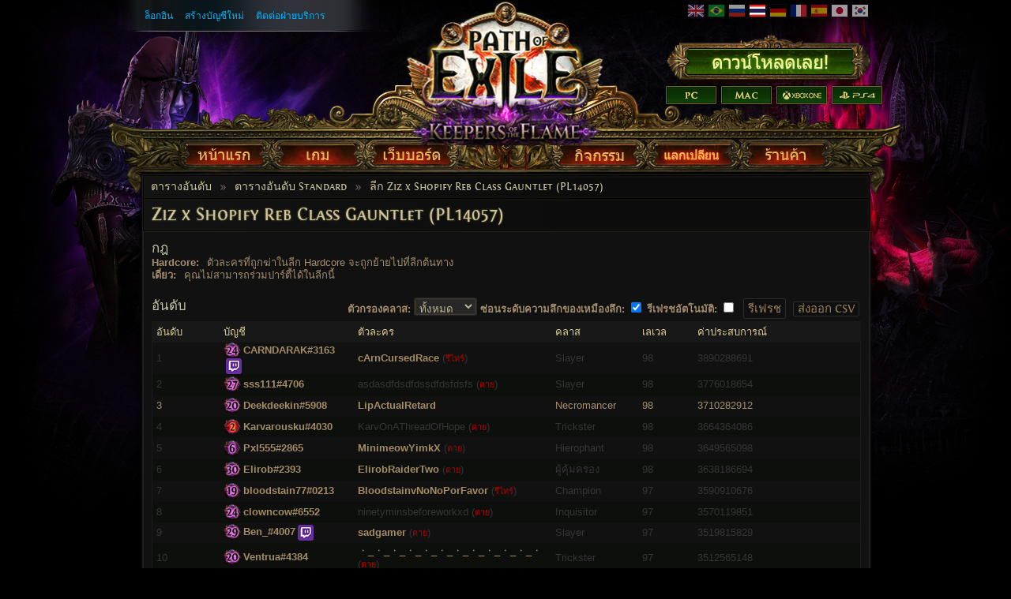

--- FILE ---
content_type: text/html; charset=UTF-8
request_url: https://th.pathofexile.com/ladders/league/Ziz%20x%20Shopify%20Reb%20Class%20Gauntlet%20(PL14057)
body_size: 7565
content:

<!DOCTYPE html><html lang="th-TH">
<head>
<title>ตารางอันดับ Ziz x Shopify Reb Class Gauntlet (PL14057) - Path of Exile</title><meta http-equiv="Content-Type" content="text/html; charset=UTF-8">
<meta http-equiv="X-UA-Compatible" content="IE=Edge">
<meta name="darkreader-lock" content="">
<meta property="fb:admins" content="100001526026598">
<meta property="og:image" content="https://web.poecdn.com/protected/image/favicon/ogimage.png?key=DDHQnVxwj0AxeMbsPiRoEQ">
<meta property="og:title" content="ตารางอันดับ Ziz x Shopify Reb Class Gauntlet (PL14057) - Path of Exile">
<meta property="og:site_name" content="Path of Exile">
<meta property="og:type" content="website">
<meta property="og:keywords" content="path of exile,action rpg,online rpg game,free rpg game,poe">
<meta property="og:description" content="Path of Exile is a free online-only action RPG under development by Grinding Gear Games in New Zealand.">
<meta name="keywords" content="path of exile,action rpg,online rpg game,free rpg game,poe">
<meta name="description" content="Path of Exile is a free online-only action RPG under development by Grinding Gear Games in New Zealand.">
<meta property="og:locale" content="th_TH"><link href="https://web.poecdn.com/dist/poe.webmanifest" rel="manifest">
<link href="https://web.poecdn.com/protected/image/favicon/apple-touch-icon.png?key=XfoBBjuWlKs3dqMNWmRU0A" rel="apple-touch-icon">
<link href="https://web.poecdn.com/protected/image/favicon/favicon.png?key=Iu4RwgXxfRpzGkEV729D7Q" rel="icon" sizes="32x32" type="image/png">
<link href="https://web.poecdn.com/protected/image/favicon/favicon.ico?key=Hd0k46o9F-3yqJ3wD8x8gg" rel="icon">
<link href="https://web.poecdn.com/dist/css/chunk.ChV7l2G0wzSH.css" media="screen" rel="stylesheet" type="text/css">
<link href="https://web.poecdn.com/dist/css/chunk.BjNnvkXaqQMX.css" media="screen" rel="stylesheet" type="text/css"><link rel="canonical" href="https://th.pathofexile.com/ladders/league/Ziz%20x%20Shopify%20Reb%20Class%20Gauntlet%20(PL14057)" />
<link rel="alternate" hreflang="en-US" href="https://www.pathofexile.com/ladders/league/Ziz%20x%20Shopify%20Reb%20Class%20Gauntlet%20(PL14057)" />
<link rel="alternate" hreflang="pt-BR" href="https://br.pathofexile.com/ladders/league/Ziz%20x%20Shopify%20Reb%20Class%20Gauntlet%20(PL14057)" />
<link rel="alternate" hreflang="ru-RU" href="https://ru.pathofexile.com/ladders/league/Ziz%20x%20Shopify%20Reb%20Class%20Gauntlet%20(PL14057)" />
<link rel="alternate" hreflang="th-TH" href="https://th.pathofexile.com/ladders/league/Ziz%20x%20Shopify%20Reb%20Class%20Gauntlet%20(PL14057)" />
<link rel="alternate" hreflang="de-DE" href="https://de.pathofexile.com/ladders/league/Ziz%20x%20Shopify%20Reb%20Class%20Gauntlet%20(PL14057)" />
<link rel="alternate" hreflang="fr-FR" href="https://fr.pathofexile.com/ladders/league/Ziz%20x%20Shopify%20Reb%20Class%20Gauntlet%20(PL14057)" />
<link rel="alternate" hreflang="es-ES" href="https://es.pathofexile.com/ladders/league/Ziz%20x%20Shopify%20Reb%20Class%20Gauntlet%20(PL14057)" />
<link rel="alternate" hreflang="ja-JP" href="https://jp.pathofexile.com/ladders/league/Ziz%20x%20Shopify%20Reb%20Class%20Gauntlet%20(PL14057)" />
<link rel="alternate" hreflang="ko-KR" href="https://poe.game.daum.net/ladders/league/Ziz%20x%20Shopify%20Reb%20Class%20Gauntlet%20(PL14057)" />
<link rel="alternate" hreflang="x-default" href="https://www.pathofexile.com/ladders/league/Ziz%20x%20Shopify%20Reb%20Class%20Gauntlet%20(PL14057)" /></head>

<body class="th_TH">
    <div class="container">
        <div class="header th_TH">

            <div class="controls">
                <div id="statusBar"><div class="statusBarCenter"></div><div class="statusBarRight"></div><div class="row2 loggedOut"><a class="statusItem" href="https://th.pathofexile.com/login">ล็อกอิน</a><a class="statusItem" href="https://th.pathofexile.com/login/create">สร้างบัญชีใหม่</a><a class="statusItem" target="_blank" href="https://th.pathofexile.com/support">ติดต่อฝ่ายบริการ</a></div></div>                                <div class="language-select"><a href="https://www.pathofexile.com/ladders/league/Ziz%20x%20Shopify%20Reb%20Class%20Gauntlet%20(PL14057)"><span class="us-lang"><img src="https://web.poecdn.com/protected/image/lang/GB.png?key=gi0WOURQcjhNWn-nXjtGKw" alt="English"></span></a>
<a href="https://br.pathofexile.com/ladders/league/Ziz%20x%20Shopify%20Reb%20Class%20Gauntlet%20(PL14057)"><span class="br-lang"><img src="https://web.poecdn.com/protected/image/lang/BR.png?key=NANHpQ35wvG8x0u8EYk9hw" alt="Português Brasileiro"></span></a>
<a href="https://ru.pathofexile.com/ladders/league/Ziz%20x%20Shopify%20Reb%20Class%20Gauntlet%20(PL14057)"><span class="ru-lang"><img src="https://web.poecdn.com/protected/image/lang/RU.png?key=QckvzIS4K--96T2zTtbrBQ" alt="Русский"></span></a>
<a href="https://th.pathofexile.com/ladders/league/Ziz%20x%20Shopify%20Reb%20Class%20Gauntlet%20(PL14057)"><span class="th-lang active"><img src="https://web.poecdn.com/protected/image/lang/TH.png?key=7G3O_6azBAtd5zQDRKtzDw" alt="ไทย"></span></a>
<a href="https://de.pathofexile.com/ladders/league/Ziz%20x%20Shopify%20Reb%20Class%20Gauntlet%20(PL14057)"><span class="de-lang"><img src="https://web.poecdn.com/protected/image/lang/DE.png?key=FiiN6ZFguWXv1uayQjieGg" alt="Deutsch"></span></a>
<a href="https://fr.pathofexile.com/ladders/league/Ziz%20x%20Shopify%20Reb%20Class%20Gauntlet%20(PL14057)"><span class="fr-lang"><img src="https://web.poecdn.com/protected/image/lang/FR.png?key=2tHWKUtBPF7H88m8HQ52Rw" alt="Français"></span></a>
<a href="https://es.pathofexile.com/ladders/league/Ziz%20x%20Shopify%20Reb%20Class%20Gauntlet%20(PL14057)"><span class="es-lang"><img src="https://web.poecdn.com/protected/image/lang/ES.png?key=Q8Nw3xDO45npTzoyvLIsFA" alt="Español"></span></a>
<a href="https://jp.pathofexile.com/ladders/league/Ziz%20x%20Shopify%20Reb%20Class%20Gauntlet%20(PL14057)"><span class="jp-lang"><img src="https://web.poecdn.com/protected/image/lang/JP.png?key=uvXiESmsaodD8vqJy0U0CA" alt="日本語"></span></a>
<a href="https://poe.game.daum.net/ladders/league/Ziz%20x%20Shopify%20Reb%20Class%20Gauntlet%20(PL14057)"><span class="kr-lang"><img src="https://web.poecdn.com/protected/image/lang/KR.png?key=uiWvnUNzhAtSsclUVPPwEA" alt="한국어"></span></a>
</div>                                <a id="mainLogoLink" href="/">
                    <span>Path of Exile</span>
                </a>
                                    <div id="largeHeaderButton">
                                                <a id="signupButton" href="https://th.pathofexile.com/account/create"><span>สมัครใหม่</span></a>
                                                        <div id="platformButtons">
                                <a id="pcButton" href="https://th.pathofexile.com/account/create"><span>PC</span></a>
                                <a id="macButton" href="https://th.pathofexile.com/account/create"><span>Mac</span></a>
                                <a id="xboxButton" href="https://www.microsoft.com/p/path-of-exile/bwc95bzpfbs7?activetab=pivot:overviewtab" target="_blank"><span>Xbox One</span></a>
                                <a id="ps4Button" href="https://www.playstation.com/games/path-of-exile-ps4/" target="_blank"><span>PS4</span></a>
                            </div>
                                                                        </div>
                            </div>
            <ul class="navigation th_TH">
                <li id="nav-home"   aria-haspopup="true"><a href="https://th.pathofexile.com/"><span>หน้าหลัก</span></a><div class="dropDown"><div class="top"></div><ul><li><a href="https://th.pathofexile.com/news">ข่าวสาร</a></li><li><a href="https://th.pathofexile.com/account/create">สร้างบัญชีใหม่</a></li><li><a href="https://th.pathofexile.com/login">ล็อกอิน</a></li><li><a href="https://th.pathofexile.com/forum/view-forum/patch-notes">รายละเอียดแพทช์</a></li></ul><div class="bot"></div></div></li>
                <li id="nav-game"   aria-haspopup="true"><a href="https://th.pathofexile.com/game"><span>เกม</span></a><div class="dropDown"><div class="top"></div><ul><li><a href="https://th.pathofexile.com/video">คลิปวิดีโอ</a></li><li class="separator"></li><li><a href="https://th.pathofexile.com/game">ภาพรวม</a></li><li><a href="https://th.pathofexile.com/passive-skill-tree">ตารางพาสซีฟ</a></li><li><a href="https://th.pathofexile.com/atlas-skill-tree">ตารางแอตลาส</a></li><li><a href="https://th.pathofexile.com/ascendancy/classes">คลาสเสริม</a></li><li><a href="https://th.pathofexile.com/item-data">ข้อมูลไอเทม</a></li><li><a href="https://th.pathofexile.com/item-filter/ladder/follower">ไอเทมฟิลเตอร์</a></li><li class="separator"></li><li><a href="https://www.poewiki.net/">วิกิชุมชนผู้เล่น</a></li></ul><div class="bot"></div></div></li>
                <li id="nav-forum"  aria-haspopup="true"><a href="https://th.pathofexile.com/forum"><span>เว็บบอร์ด</span></a><div class="dropDown"><div class="top"></div><ul><li><a href="https://th.pathofexile.com/forum">สารบัญ</a></li><li><a href="https://th.pathofexile.com/forum/view-thread/3130812">ระเบียบที่ต้องปฏิบัติ</a></li><li><a href="https://th.pathofexile.com/search">ค้นหา</a></li></ul><div class="bot"></div></div></li>
                <li id="nav-events" aria-haspopup="true"><a href="https://th.pathofexile.com/events"><span>กิจกรรม</span></a><div class="dropDown"><div class="top"></div><ul><li><a href="https://th.pathofexile.com/ladders">ตารางอันดับประจำลีก</a></li><li><a href="https://th.pathofexile.com/events">ฤดูกาลและกิจกรรม</a></li><li class="separator"></li><li><a href="https://th.pathofexile.com/private-leagues">ลีกส่วนตัวของฉัน</a></li></ul><div class="bot"></div></div></li>
                <li id="nav-trade"  aria-haspopup="true"><a href="https://th.pathofexile.com/trade"><span>แลกเปลี่ยน</span></a><div class="dropDown"><div class="top"></div><ul><li><a href="https://th.pathofexile.com/trade/search">ค้นหาไอเทม</a></li><li><a href="https://th.pathofexile.com/trade/exchange">แลกเปลี่ยนจำนวนมาก</a></li><li><a href="https://th.pathofexile.com/trade/about">ข้อมูล</a></li></ul><div class="bot"></div></div></li>
                <li id="nav-shop"   aria-haspopup="true"><a href="https://th.pathofexile.com/shop"><span>ร้านค้า</span></a><div class="dropDown"><div class="top"></div><ul><li><a href="https://th.pathofexile.com/purchase">ซื้อแพ็ค</a></li><li><a href="https://th.pathofexile.com/vault">บัตรผ่านคลังของคิรัค</a></li><li class="separator"></li><li><a href="https://th.pathofexile.com/shop">สินค้าแฟชั่น</a></li><li><a href="https://th.pathofexile.com/shop/category/specials">ราคาพิเศษ</a></li><li><a href="https://th.pathofexile.com/private-leagues/create">ลีกส่วนตัว</a></li></ul><div class="bot"></div></div></li>
            </ul>
        </div>
        <div class="content">
            <div class="backdrop"></div>
            <div class="wrapper">
                                                                <div class="layoutBox1 layoutBoxFull defaultTheme">
    <div class="topBar first">
<div class="breadcrumb"><a href="&#x2F;ladders">ตารางอันดับ</a><span class="separator">»</span><a href="&#x2F;ladders&#x2F;Standard">ตารางอันดับ Standard</a><span class="separator">»</span><a href="&#x2F;ladders&#x2F;league&#x2F;Ziz&#x25;20x&#x25;20Shopify&#x25;20Reb&#x25;20Class&#x25;20Gauntlet&#x25;20&#x28;PL14057&#x29;">ลีก Ziz x Shopify Reb Class Gauntlet (PL14057)</a></div>
</div><h1 class="topBar last layoutBoxTitle">Ziz x Shopify Reb Class Gauntlet (PL14057)</h1>
    <div class="layoutBoxContent"><div id="eventView0"></div></div>
    
</div>                <div class="clear"></div>
            </div>
        </div>
        <div class="footer">
            <div class="backdrop"></div>
            <div class="wrapper">
                <div class="sitemap">
                    <div class="column"><h3><a href="https://th.pathofexile.com/">หน้าหลัก</a></h3><ul><li><a href="https://th.pathofexile.com/news">ข่าวสาร</a></li><li><a href="https://th.pathofexile.com/account/create">สร้างบัญชีใหม่</a></li><li><a href="https://th.pathofexile.com/login">ล็อกอิน</a></li><li><a href="https://th.pathofexile.com/forum/view-forum/patch-notes">รายละเอียดแพทช์</a></li></ul></div>                    <div class="column"><h3><a href="https://th.pathofexile.com/game">เกม</a></h3><ul><li><a href="https://th.pathofexile.com/video">คลิปวิดีโอ</a></li><li><a href="#"></a></li><li><a href="https://th.pathofexile.com/game">ภาพรวม</a></li><li><a href="https://th.pathofexile.com/passive-skill-tree">ตารางพาสซีฟ</a></li><li><a href="https://th.pathofexile.com/atlas-skill-tree">ตารางแอตลาส</a></li><li><a href="https://th.pathofexile.com/ascendancy/classes">คลาสเสริม</a></li><li><a href="https://th.pathofexile.com/item-data">ข้อมูลไอเทม</a></li><li><a href="https://th.pathofexile.com/item-filter/ladder/follower">ไอเทมฟิลเตอร์</a></li><li><a href="#"></a></li><li><a href="https://www.poewiki.net/">วิกิชุมชนผู้เล่น</a></li></ul></div>                    <div class="column"><h3><a href="https://th.pathofexile.com/forum">เว็บบอร์ด</a></h3><ul><li><a href="https://th.pathofexile.com/forum">สารบัญ</a></li><li><a href="https://th.pathofexile.com/forum/view-thread/3130812">ระเบียบที่ต้องปฏิบัติ</a></li><li><a href="https://th.pathofexile.com/search">ค้นหา</a></li></ul></div>                    <div class="column centerColumn"></div>
                    <div class="column"><h3><a href="https://th.pathofexile.com/events">กิจกรรม</a></h3><ul><li><a href="https://th.pathofexile.com/ladders">ตารางอันดับประจำลีก</a></li><li><a href="https://th.pathofexile.com/events">ฤดูกาลและกิจกรรม</a></li><li><a href="#"></a></li><li><a href="https://th.pathofexile.com/private-leagues">ลีกส่วนตัวของฉัน</a></li></ul></div>                    <div class="column"><h3><a href="https://th.pathofexile.com/trade">แลกเปลี่ยน</a></h3><ul><li><a href="https://th.pathofexile.com/trade/search">ค้นหาไอเทม</a></li><li><a href="https://th.pathofexile.com/trade/exchange">แลกเปลี่ยนจำนวนมาก</a></li><li><a href="https://th.pathofexile.com/trade/about">ข้อมูล</a></li></ul></div>                    <div class="column"><h3><a href="https://th.pathofexile.com/shop">ร้านค้า</a></h3><ul><li><a href="https://th.pathofexile.com/purchase">ซื้อแพ็ค</a></li><li><a href="https://th.pathofexile.com/vault">บัตรผ่านคลังของคิรัค</a></li><li><a href="#"></a></li><li><a href="https://th.pathofexile.com/shop">สินค้าแฟชั่น</a></li><li><a href="https://th.pathofexile.com/shop/category/specials">ราคาพิเศษ</a></li><li><a href="https://th.pathofexile.com/private-leagues/create">ลีกส่วนตัว</a></li></ul></div>                </div>
                                <div class="bottom">
                    <div class="social-icons"><h3 class="FontinRegular">แชนแนลทางการของเรา</h3><a href="https://twitter.com/pathofexile" target="_blank" class="bg-twitter" title="Twitter"></a><a href="https://facebook.com/pathofexilethai" target="_blank" class="bg-facebook" title="Facebook"></a><a href="https://www.youtube.com/user/grindinggear" target="_blank" class="bg-youtube" title="Youtube"></a><a href="https://www.twitch.tv/directory/game/Path%20of%20Exile" target="_blank" class="bg-twitch" title="Twitch"></a></div>                    <span class="copyright">&#169; 2010 - 2026 <a href="https://www.grindinggear.com">Grinding Gear Games</a></span>
                    
                    <span class="legal"><a href="/legal/terms-of-use-and-privacy-policy">ข้อกำหนดการใช้งาน นโยบายความเป็นส่วนตัว และนโยบายเกี่ยวกับคุกกี้</a></span>
                    - <span><a href="/support">ติดต่อฝ่ายบริการ</a></span>
                                        - <span><a href="/developer/docs">API สำหรับผู้พัฒนา</a></span>
                                        <div style="display: flex; justify-content: center; align-items: center; gap: 1rem; margin: 0.75rem">
                        <a class="logo" href="https://www.grindinggear.com">
                            <img src="https://web.poecdn.com/protected/image/logo/ggg-dark.png?key=uif1P177xndMGLVAoHUXFg" alt="Grinding Gear Games">
                        </a>
                        <img src="https://web.poecdn.com/protected/image/legal/nz-on-air.png?key=6lp7354TjqIzUbbdMrfLAw" alt="" style="height: 110px;">
                    </div>
                    <small>6e42419a4491cbdc74f415efd09b8454</small>
                </div>
                                <div class="clear"></div>
            </div>
        </div>
    </div>
        <div id="poe-popup-container"></div>
    <div id="poe-modal-overlay"></div>
        <script  src="https://web.poecdn.com/js/lib/require-2.3.2.js?v=63cff817ee978dae612936d4a88a95f8"></script>
<script  src="https://web.poecdn.com/js/translate.th_TH.js?v=fa93d5ca4e4243771b1d4949d05e5b2a"></script>
<script >
    //<!--
                var isRequireReady;
            window.requireReady = new Promise(resolve => isRequireReady = resolve);
            window.momentLocale = 'th_TH';
            window.momentTimezone = 'America/Chicago';
            window.PoELocale = 'th_TH';

            require.config({
                baseUrl: "https://web.poecdn.com/js/",
                paths : {"plugins":"plugins.4223f228c3d6bac7193f54351207eb4f30c30703","main":"main.f9883cfc4ec0a64a472b2a3452b23326ed308a31","skilltree":"skilltree.ca4abbf11dd1475335c867140458b27a95d25ab0","trade":"trade.1400fd5a0e2293e1876f158c4e232d6e4a004d8b","itemfilter":"itemfilter.1f799381bae84165548c4793b5345c599278303c","adminprofile":"adminprofile.84b5f8ccf1a065d54966754564356e02f2ae21fd"},
                shim: {"main":{"deps":["config","plugins"]},"plugins":{"deps":["config"]}}
            });

            require(["main"]);
    //-->
</script>
<script >
    //<!--
    require(["main"], function() {
    require(["jquery", "PoE/Widget/League/Event/Event", "PoE/Model/League/Event", "PoE/Collection/League/LadderEntries"], function($, EventView, Event, LadderEntries) {
            $(function() {
        var json = {"id":"Ziz x Shopify Reb Class Gauntlet (PL14057)","name":"Ziz x Shopify Reb Class Gauntlet (PL14057)","realm":"pc","url":"https:\/\/th.pathofexile.com\/ladders\/league\/Ziz+x+Shopify+Reb+Class+Gauntlet+%28PL14057%29","startAt":"2021-03-13T15:00:00Z","endAt":"2021-04-12T18:07:00Z","description":"Viyro#2648's HC SSF Ritual Private League","category":{"id":"Standard"},"privateLeagueUrl":"https:\/\/th.pathofexile.com\/private-leagues\/league\/Ziz+x+Shopify+Reb+Class+Gauntlet+%28PL14057%29","delveEvent":true,"rules":[{"id":"Hardcore","name":"Hardcore","description":"\u0e15\u0e31\u0e27\u0e25\u0e30\u0e04\u0e23\u0e17\u0e35\u0e48\u0e16\u0e39\u0e01\u0e06\u0e48\u0e32\u0e43\u0e19\u0e25\u0e35\u0e01 Hardcore \u0e08\u0e30\u0e16\u0e39\u0e01\u0e22\u0e49\u0e32\u0e22\u0e44\u0e1b\u0e17\u0e35\u0e48\u0e25\u0e35\u0e01\u0e15\u0e49\u0e19\u0e17\u0e32\u0e07"},{"id":"NoParties","name":"\u0e40\u0e14\u0e35\u0e48\u0e22\u0e27","description":"\u0e04\u0e38\u0e13\u0e44\u0e21\u0e48\u0e2a\u0e32\u0e21\u0e32\u0e23\u0e16\u0e23\u0e48\u0e27\u0e21\u0e1b\u0e32\u0e23\u0e4c\u0e15\u0e35\u0e49\u0e44\u0e14\u0e49\u0e43\u0e19\u0e25\u0e35\u0e01\u0e19\u0e35\u0e49"}],"ladder":{"total":15000,"page":1,"limit":20,"leagueId":"Ziz x Shopify Reb Class Gauntlet (PL14057)","sort":null,"entries":[{"rank":1,"dead":false,"retired":true,"public":true,"character":{"id":"1c98f5c2fd9edc20631f74f41ce5e6f3573ba5d6d343cc7b1de3e1799c3ea4a3","name":"cArnCursedRace","level":98,"class":"Slayer","experience":3890288691,"depth":{"default":348,"solo":348}},"account":{"name":"CARNDARAK#3163","challenges":{"set":"Chayula","completed":24,"max":40},"twitch":{"name":"carn_","stream":{"name":"cArn_","status":"99+ HCSSF !Paladin Phrecia Enraged Uber gauntlet event - Exarch \u2705 Eater \u2705 Breach boss \u2705 farming mageblood for rest \u274c  !maxroll !fractal","image":"https:\/\/static-cdn.jtvnw.net\/previews-ttv\/live_user_carn_-320x180.jpg"}}}},{"rank":2,"dead":true,"character":{"id":"45f99d913fba4c249877e59c8f1ff14bcf72bf589e415faa1b755345b9449a9e","name":"asdasdfdsdfdssdfdsfdsfs","level":98,"class":"Slayer","score":1,"experience":3776018654,"depth":{"default":2,"solo":2}},"account":{"name":"sss111#4706","challenges":{"set":"Chayula","completed":27,"max":40}}},{"rank":3,"dead":false,"public":true,"character":{"id":"c7c843637f42367c77fc2587ca86ae5550e4ecedd7278cd0095e1c693b10c0d0","name":"LipActualRetard","level":98,"class":"Necromancer","score":1,"experience":3710282912},"account":{"name":"Deekdeekin#5908","challenges":{"set":"Chayula","completed":20,"max":40}}},{"rank":4,"dead":true,"character":{"id":"f7e6c53ef077deaa11e7aa41346a24d0b2316f2e9a2a314e722b57fbfcd19836","name":"KarvOnAThreadOfHope","level":98,"class":"Trickster","experience":3664364086,"depth":{"default":83,"solo":83}},"account":{"name":"Karvarousku#4030","challenges":{"set":"ChayulaRuthless","completed":2,"max":8},"twitch":{"name":"karvarousku"}}},{"rank":5,"dead":true,"public":true,"character":{"id":"3018a7dcbd4924c8f33aaabb71cb05672f2d2f01e600e389529b99895366df0d","name":"MinimeowYimkX","level":98,"class":"Hierophant","experience":3649565098,"depth":{"default":146,"solo":146}},"account":{"name":"Pxl555#2865","challenges":{"set":"Chayula","completed":6,"max":40},"twitch":{"name":"minimeowv"}}},{"rank":6,"dead":true,"public":true,"character":{"id":"f31fabd0d4f67bb83b68c03ca7d82394a8c5b856642d180b820ddaeba38e46e7","name":"ElirobRaiderTwo","level":98,"class":"Warden","experience":3638186694,"depth":{"default":3,"solo":3}},"account":{"name":"Elirob#2393","challenges":{"set":"Chayula","completed":30,"max":40},"twitch":{"name":"elirob"}}},{"rank":7,"dead":false,"retired":true,"public":true,"character":{"id":"5302bf6525bed4c28d90032165699d3ca5fe2cbd53a7c7ff40ca46e549b4f6bb","name":"BloodstainvNoNoPorFavor","level":97,"class":"Champion","score":1,"experience":3590910676,"depth":{"default":30,"solo":30}},"account":{"name":"bloodstain77#0213","challenges":{"set":"Chayula","completed":19,"max":40},"twitch":{"name":"bloodstainv"}}},{"rank":8,"dead":true,"character":{"id":"cbcbc45ef77984a786dd91299acbd63c8c34ed1471a8492295612555b131ef45","name":"ninetyminsbeforeworkxd","level":97,"class":"Inquisitor","experience":3570119851},"account":{"name":"clowncow#6552","challenges":{"set":"Chayula","completed":24,"max":40},"twitch":{"name":"clowncow666"}}},{"rank":9,"dead":true,"public":true,"character":{"id":"a8123afb90512eb567ed174901a8c1a0b66ca9f7b9cf13fbc937d387f617fb0b","name":"sadgamer","level":97,"class":"Slayer","score":3,"experience":3519815829,"depth":{"default":32,"solo":32}},"account":{"name":"Ben_#4007","challenges":{"set":"Chayula","completed":29,"max":40},"twitch":{"name":"ben_","stream":{"name":"Ben_","status":"HC trade phrecia aurashoutguy with @imexile - !starforge","image":"https:\/\/static-cdn.jtvnw.net\/previews-ttv\/live_user_ben_-320x180.jpg"}}}},{"rank":10,"dead":true,"public":true,"character":{"id":"a96febfd2d3d34889d4abcc5ea1eb1fc1c4719dfae59b3c7297830634552f66c","name":"\u318d_\u318d_\u318d_\u318d_\u318d_\u318d_\u318d_\u318d_\u318d_\u318d_\u318d_\u318d","level":97,"class":"Trickster","experience":3512565148,"depth":{"default":30,"solo":30}},"account":{"name":"Ventrua#4384","challenges":{"set":"Chayula","completed":20,"max":40},"twitch":{"name":"ventrua"}}},{"rank":11,"dead":true,"public":true,"character":{"id":"e17ca4542a2089850a0d007bad2500af2c66443d114afe1eab4a5b30f2b65e38","name":"ctx_SeguroEst\u00e1velEDeF\u00e1c","level":97,"class":"Warden","score":1,"experience":3488142754,"depth":{"default":30,"solo":30}},"account":{"name":"cestarix#1846","challenges":{"set":"Chayula","completed":20,"max":40},"twitch":{"name":"cestarix1"}}},{"rank":12,"dead":true,"character":{"id":"a19cb4deb53f62bc94598db38d0fcea38952c1b4441e3c5c972f8e758ad02441","name":"\ub610\ub610\ub610\ub610\ub610\ub610\ub610\ub610\ub610\ub610\ub610\ub2e4\uc2dc\ud558\ub294\uc131\uc9c0\uc21c","level":97,"class":"Champion","experience":3483757208},"account":{"name":"Jisoon1#1415","challenges":{"set":"Chayula","completed":25,"max":40},"twitch":{"name":"jisoon___"}}},{"rank":13,"dead":false,"retired":true,"public":true,"character":{"id":"1e40e8e94fa70fd4260029319f73968e4692bea1f5df15d25fb682b4277a9294","name":"Goratha_XD_XD_XDd","level":97,"class":"Warden","experience":3480058677,"depth":{"default":65,"solo":65}},"account":{"name":"Goratha#2898","challenges":{"set":"Chayula","completed":20,"max":40},"twitch":{"name":"goratha","stream":{"name":"Goratha","status":"[HC] Phrecia continues! Herald Penance RAMPING, Berek's kinda good for clear xdd  !maxroll !builds","image":"https:\/\/static-cdn.jtvnw.net\/previews-ttv\/live_user_goratha-320x180.jpg"}}}},{"rank":14,"dead":true,"public":true,"character":{"id":"954afb788b6a2f91eddce307edad0b3b9a58cca63cfd8f30380329476446e673","name":"Nadirala","level":97,"class":"Ascendant","experience":3444668980},"account":{"name":"nadirala#5732","challenges":{"set":"Chayula","completed":20,"max":40},"twitch":{"name":"rvnxd"}}},{"rank":15,"dead":true,"public":true,"character":{"id":"674c5ea5586555a726cc3a8d85e5c3d7aa16fda44a0dc9e819770b59b686864e","name":"QuantWicked","level":97,"class":"Berserker","score":1,"experience":3405035896,"depth":{"default":2,"solo":2}},"account":{"name":"Quantrik#5397","challenges":{"set":"Chayula","completed":18,"max":40},"twitch":{"name":"quantrik"}}},{"rank":16,"dead":false,"retired":true,"public":true,"character":{"id":"69fcd406c38c88e9bc757421714c4defd7e571172225545fae4a686aaad43e85","name":"kotekunSpecial","level":97,"class":"Necromancer","experience":3401289484,"depth":{"default":36,"solo":36}},"account":{"name":"kote_kun#3228","challenges":{"set":"ChayulaRuthless","completed":0,"max":8},"twitch":{"name":"kote_kun"}}},{"rank":17,"dead":true,"public":true,"character":{"id":"13768efa848d3de372c54ab1750659c64f11dda5f1bef9b3897d783918ab472a","name":"LOOOOOOOOOOOOLLLLLLLLLL","level":97,"class":"Champion","experience":3397066004},"account":{"name":"bittytittys#3671","challenges":{"set":"ChayulaRuthless","completed":0,"max":8},"twitch":{"name":"boy_nextdoor69"}}},{"rank":18,"dead":true,"public":true,"character":{"id":"b1a8c4dc905af1673e0f05020388556a47d70e072a9da1ef838c2e6b36d5c11d","name":"TheFriendlyWidePeepo","level":97,"class":"Warden","experience":3386980346},"account":{"name":"TheFriendly#2488","challenges":{"set":"Chayula","completed":2,"max":40},"twitch":{"name":"thefriendly"}}},{"rank":19,"dead":true,"public":true,"character":{"id":"88b5678bc430a8905e33f3ffc4ab14590fa186bcb3a48b3a027251f4cfa9ed7e","name":"MzNecCG","level":97,"class":"Necromancer","experience":3384822487},"account":{"name":"Miz4#6214","challenges":{"set":"Chayula","completed":20,"max":40},"twitch":{"name":"miz4ry","stream":{"name":"\u307f\u3056\u308a\u30fc","status":"\u30d5\u30ec\u30b7\u30a23\u65e5\u76ee\uff01\u307e\u3063\u305f\u308a\u30d5\u30a1\u30fc\u30e0","image":"https:\/\/static-cdn.jtvnw.net\/previews-ttv\/live_user_miz4ry-320x180.jpg"}}}},{"rank":20,"dead":true,"public":true,"character":{"id":"9443a6813698efb2cb1f049ccea94d9c4e3171789de73f6866b83484c4cebd41","name":"TryxtHandicapatedGamer","level":97,"class":"Champion","experience":3376820212,"depth":{"default":40,"solo":40}},"account":{"name":"Tryxt#7043","challenges":{"set":"Chayula","completed":30,"max":40},"twitch":{"name":"tryxt"}}}]}},
            ladder = new LadderEntries();

        ladder.resetPaginator(json.ladder);
        ladder.server_api.type = "league";
        ladder.server_api.realm = "pc";
        json.ladder = ladder;

        var e = new Event(json);

        var v = new EventView({el: '#eventView0', model: e, type: "league"});
        v.render();
    });
    });
});
    //-->
</script><script>(function(){function c(){var b=a.contentDocument||a.contentWindow.document;if(b){var d=b.createElement('script');d.innerHTML="window.__CF$cv$params={r:'9c6f57c07ab5fda9',t:'MTc2OTkyNjgyNS4wMDAwMDA='};var a=document.createElement('script');a.nonce='';a.src='/cdn-cgi/challenge-platform/scripts/jsd/main.js';document.getElementsByTagName('head')[0].appendChild(a);";b.getElementsByTagName('head')[0].appendChild(d)}}if(document.body){var a=document.createElement('iframe');a.height=1;a.width=1;a.style.position='absolute';a.style.top=0;a.style.left=0;a.style.border='none';a.style.visibility='hidden';document.body.appendChild(a);if('loading'!==document.readyState)c();else if(window.addEventListener)document.addEventListener('DOMContentLoaded',c);else{var e=document.onreadystatechange||function(){};document.onreadystatechange=function(b){e(b);'loading'!==document.readyState&&(document.onreadystatechange=e,c())}}}})();</script></body>
</html>


--- FILE ---
content_type: application/javascript; charset=UTF-8
request_url: https://th.pathofexile.com/cdn-cgi/challenge-platform/h/b/scripts/jsd/d251aa49a8a3/main.js?
body_size: 8578
content:
window._cf_chl_opt={AKGCx8:'b'};~function(Z6,Bg,Ba,BE,BH,BA,Bc,Bi,Br,Z1){Z6=P,function(S,B,ZE,Z5,Z,l){for(ZE={S:383,B:184,Z:359,l:388,L:281,D:268,h:348,n:262,s:218,x:313,G:342},Z5=P,Z=S();!![];)try{if(l=parseInt(Z5(ZE.S))/1+parseInt(Z5(ZE.B))/2+-parseInt(Z5(ZE.Z))/3*(-parseInt(Z5(ZE.l))/4)+-parseInt(Z5(ZE.L))/5*(-parseInt(Z5(ZE.D))/6)+parseInt(Z5(ZE.h))/7*(-parseInt(Z5(ZE.n))/8)+-parseInt(Z5(ZE.s))/9+-parseInt(Z5(ZE.x))/10*(parseInt(Z5(ZE.G))/11),B===l)break;else Z.push(Z.shift())}catch(L){Z.push(Z.shift())}}(W,564129),Bg=this||self,Ba=Bg[Z6(248)],BE={},BE[Z6(344)]='o',BE[Z6(151)]='s',BE[Z6(176)]='u',BE[Z6(253)]='z',BE[Z6(177)]='n',BE[Z6(312)]='I',BE[Z6(315)]='b',BH=BE,Bg[Z6(265)]=function(S,B,Z,L,l4,l2,l1,ZW,D,s,x,G,Q,z,U,O){if(l4={S:373,B:244,Z:300,l:251,L:295,D:300,h:351,n:340,s:174,x:174,G:368,Q:326,z:331,O:259,y:160,U:197,M:334,C:240,Y:252,k:328,j:188,e:267,J:167,b:381,d:227,K:385,T:250,I:227},l2={S:329,B:259,Z:234,l:227},l1={S:201,B:195,Z:210,l:290},ZW=Z6,D={'EeFpw':function(U,M){return U+M},'HdBYx':function(y){return y()},'QhkBW':function(U,M){return U===M},'MvSKr':function(y,U,M){return y(U,M)},'eVRHU':function(U,M){return M*U},'PJAkx':function(U,M){return M===U},'ItHUc':function(U,M){return U<M},'TuiGc':function(y,U,M,C){return y(U,M,C)},'kFUgY':function(y,U){return y(U)},'HAiKn':ZW(l4.S),'bHhWD':function(y,U,M){return y(U,M)},'mUfcL':function(U,M){return U+M}},D[ZW(l4.B)](null,B)||B===void 0)return L;for(s=BN(B),S[ZW(l4.Z)][ZW(l4.l)]&&(s=s[ZW(l4.L)](S[ZW(l4.D)][ZW(l4.l)](B))),s=S[ZW(l4.h)][ZW(l4.n)]&&S[ZW(l4.s)]?S[ZW(l4.h)][ZW(l4.n)](new S[(ZW(l4.x))](s)):function(y,ZP,U){for(ZP=ZW,y[ZP(l2.S)](),U=0;U<y[ZP(l2.B)];y[U+1]===y[U]?y[ZP(l2.Z)](D[ZP(l2.l)](U,1),1):U+=1);return y}(s),x='nAsAaAb'.split('A'),x=x[ZW(l4.G)][ZW(l4.Q)](x),G=0;D[ZW(l4.z)](G,s[ZW(l4.O)]);G++)if(Q=s[G],z=D[ZW(l4.y)](BX,S,B,Q),D[ZW(l4.U)](x,z)){if(ZW(l4.M)===D[ZW(l4.C)]){if(U=D[ZW(l4.Y)](G),D[ZW(l4.k)](U,null))return;Q=(s&&y(U),D[ZW(l4.j)](z,function(){U()},D[ZW(l4.e)](U,1e3)))}else O=z==='s'&&!S[ZW(l4.J)](B[Q]),ZW(l4.b)===Z+Q?h(D[ZW(l4.d)](Z,Q),z):O||D[ZW(l4.K)](h,D[ZW(l4.T)](Z,Q),B[Q])}else h(D[ZW(l4.I)](Z,Q),z);return L;function h(y,U,Zw){Zw=ZW,Object[Zw(l1.S)][Zw(l1.B)][Zw(l1.Z)](L,U)||(L[U]=[]),L[U][Zw(l1.l)](y)}},BA=Z6(356)[Z6(186)](';'),Bc=BA[Z6(368)][Z6(326)](BA),Bg[Z6(220)]=function(B,Z,l9,l8,ZS,l,L,D,h,n,s){for(l9={S:208,B:354,Z:279,l:192,L:259,D:287,h:290,n:271},l8={S:339,B:238,Z:298,l:298},ZS=Z6,l={},l[ZS(l9.S)]=function(G,Q){return G<Q},l[ZS(l9.B)]=function(G,Q){return Q===G},l[ZS(l9.Z)]=function(G,Q){return G+Q},L=l,D=Object[ZS(l9.l)](Z),h=0;L[ZS(l9.S)](h,D[ZS(l9.L)]);h++)if(n=D[h],L[ZS(l9.B)]('f',n)&&(n='N'),B[n]){for(s=0;L[ZS(l9.S)](s,Z[D[h]][ZS(l9.L)]);-1===B[n][ZS(l9.D)](Z[D[h]][s])&&(Bc(Z[D[h]][s])||B[n][ZS(l9.h)](L[ZS(l9.Z)]('o.',Z[D[h]][s]))),s++);}else B[n]=Z[D[h]][ZS(l9.n)](function(x,ZB){return(ZB=ZS,ZB(l8.S)!==ZB(l8.B))?'o.'+x:x&&L[ZB(l8.Z)]?D[ZB(l8.l)]():''})},Bi=function(lo,lF,lr,lf,lA,lN,Zl,B,Z,l,L){return lo={S:301,B:222,Z:376,l:283},lF={S:187,B:278,Z:235,l:162,L:294,D:256,h:378,n:278,s:229,x:198,G:290,Q:278,z:299,O:319,y:257,U:278,M:224,C:170,Y:214,k:245,j:270,e:299,J:345,b:152,d:290,K:152,T:296,I:278},lr={S:259},lf={S:296,B:274,Z:259,l:152,L:201,D:195,h:210,n:159,s:201,x:210,G:201,Q:210,z:273,O:217,y:309,U:357,M:369,C:290,Y:335,k:171,j:361,e:272,J:276,b:290,d:187,K:217,T:193,I:275,g:278,a:224,E:299,H:335,R:296,X:278,N:169,A:347,c:310,f:159,i:389,F:292,o:201,V:195,v:217,m:290,W0:217,W1:332,W2:369,W3:187,W4:333,W5:204,W6:217,W7:386,W8:290,W9:278,WW:198,Ww:290,WP:212,WS:224,WB:387,WZ:260,Wl:219,WL:206,WD:233,Wh:270},lA={S:357},lN={S:269,B:152},Zl=Z6,B={'BAIdH':function(D,h){return h==D},'niMWN':function(D,h){return D+h},'qYVpY':Zl(lo.S),'CVMOw':function(D,h){return h==D},'hsupF':function(D,h){return D<h},'bieqW':function(D,h){return D>h},'ICXId':function(D,h){return D<h},'GbsPC':function(D,h){return D-h},'mDhdM':function(D,h){return D(h)},'CUDVz':function(D,h){return D==h},'QZRwt':function(D,h){return h|D},'TfEbK':function(D,h){return D(h)},'fZnCI':function(D,h){return D>h},'MqGcj':function(D,h){return D<<h},'Qievm':function(D,h){return D&h},'GYWJk':function(D,h){return D==h},'upkWp':function(D,h){return h!==D},'Clhgn':function(D,h){return D!==h},'BRAjG':function(D,h){return h==D},'VJYtp':function(D,h){return D<<h},'NLjRu':function(D,h){return D-h},'ovmeY':function(D,h){return D>h},'NphLO':function(D,h){return D<h},'ZRDCV':function(D,h){return D==h},'bhhKu':function(D,h){return D-h},'hcRyW':Zl(lo.B),'DOZfu':function(D,h){return D(h)},'eIXng':function(D,h){return D*h},'LTQDu':function(D,h){return h!=D},'aMRed':function(D,h){return D==h},'iMqmU':function(D,h){return D<h},'TxwwD':function(D,h){return D(h)},'quLAf':function(D,h){return D(h)},'OBAJp':function(D,h){return D<h},'HPuTj':function(D,h){return D==h},'uxoWJ':function(D,h){return h*D},'rcFEf':function(D,h){return D<h},'enTOB':function(D,h){return D+h}},Z=String[Zl(lo.Z)],l={'h':function(D,ZL){return ZL=Zl,B[ZL(lA.S)](null,D)?'':l.g(D,6,function(h,ZD){return ZD=ZL,ZD(lN.S)[ZD(lN.B)](h)})},'g':function(D,s,x,Zh,G,Q,z,O,y,U,M,C,Y,j,J,K,T,I,H,lc){if(Zh=Zl,B[Zh(lf.S)](null,D))return'';for(Q={},z={},O='',y=2,U=3,M=2,C=[],Y=0,j=0,J=0;B[Zh(lf.B)](J,D[Zh(lf.Z)]);J+=1)if(K=D[Zh(lf.l)](J),Object[Zh(lf.L)][Zh(lf.D)][Zh(lf.h)](Q,K)||(Q[K]=U++,z[K]=!0),T=B[Zh(lf.n)](O,K),Object[Zh(lf.s)][Zh(lf.D)][Zh(lf.x)](Q,T))O=T;else{if(Object[Zh(lf.G)][Zh(lf.D)][Zh(lf.Q)](z,O)){if(B[Zh(lf.z)](256,O[Zh(lf.O)](0))){for(G=0;B[Zh(lf.y)](G,M);Y<<=1,B[Zh(lf.U)](j,B[Zh(lf.M)](s,1))?(j=0,C[Zh(lf.C)](B[Zh(lf.Y)](x,Y)),Y=0):j++,G++);for(I=O[Zh(lf.O)](0),G=0;8>G;Y=I&1|Y<<1,B[Zh(lf.k)](j,s-1)?(j=0,C[Zh(lf.C)](x(Y)),Y=0):j++,I>>=1,G++);}else if(Zh(lf.j)!==Zh(lf.e)){for(I=1,G=0;G<M;Y=B[Zh(lf.J)](Y<<1,I),j==s-1?(j=0,C[Zh(lf.b)](B[Zh(lf.d)](x,Y)),Y=0):j++,I=0,G++);for(I=O[Zh(lf.K)](0),G=0;B[Zh(lf.T)](16,G);Y=B[Zh(lf.I)](Y,1)|1&I,s-1==j?(j=0,C[Zh(lf.C)](x(Y)),Y=0):j++,I>>=1,G++);}else return H={},H.r={},H.e=B,H;y--,0==y&&(y=Math[Zh(lf.g)](2,M),M++),delete z[O]}else for(I=Q[O],G=0;G<M;Y=B[Zh(lf.J)](Y<<1,B[Zh(lf.a)](I,1)),B[Zh(lf.E)](j,s-1)?(j=0,C[Zh(lf.C)](B[Zh(lf.H)](x,Y)),Y=0):j++,I>>=1,G++);O=(y--,B[Zh(lf.R)](0,y)&&(y=Math[Zh(lf.X)](2,M),M++),Q[T]=U++,String(K))}if(B[Zh(lf.N)]('',O)){if(B[Zh(lf.A)](Zh(lf.c),Zh(lf.c)))Z(B[Zh(lf.f)](B[Zh(lf.i)],x[Zh(lf.F)]));else{if(Object[Zh(lf.o)][Zh(lf.V)][Zh(lf.x)](z,O)){if(256>O[Zh(lf.v)](0)){for(G=0;G<M;Y<<=1,B[Zh(lf.E)](j,s-1)?(j=0,C[Zh(lf.m)](x(Y)),Y=0):j++,G++);for(I=O[Zh(lf.W0)](0),G=0;8>G;Y=1.84&I|Y<<1.4,B[Zh(lf.W1)](j,B[Zh(lf.W2)](s,1))?(j=0,C[Zh(lf.m)](B[Zh(lf.W3)](x,Y)),Y=0):j++,I>>=1,G++);}else{for(I=1,G=0;G<M;Y=B[Zh(lf.W4)](Y,1)|I,j==B[Zh(lf.W5)](s,1)?(j=0,C[Zh(lf.m)](x(Y)),Y=0):j++,I=0,G++);for(I=O[Zh(lf.W6)](0),G=0;B[Zh(lf.W7)](16,G);Y=B[Zh(lf.J)](Y<<1,I&1),s-1==j?(j=0,C[Zh(lf.W8)](B[Zh(lf.W3)](x,Y)),Y=0):j++,I>>=1,G++);}y--,0==y&&(y=Math[Zh(lf.W9)](2,M),M++),delete z[O]}else for(I=Q[O],G=0;B[Zh(lf.WW)](G,M);Y=I&1|Y<<1.73,j==s-1?(j=0,C[Zh(lf.Ww)](x(Y)),Y=0):j++,I>>=1,G++);y--,B[Zh(lf.WP)](0,y)&&M++}}for(I=2,G=0;G<M;Y=Y<<1|B[Zh(lf.WS)](I,1),j==B[Zh(lf.WB)](s,1)?(j=0,C[Zh(lf.b)](x(Y)),Y=0):j++,I>>=1,G++);for(;;)if(Y<<=1,s-1==j){if(Zh(lf.WZ)!==B[Zh(lf.Wl)]){C[Zh(lf.b)](B[Zh(lf.Y)](x,Y));break}else lc={S:206},x[Zh(lf.WL)]=5e3,L[Zh(lf.WD)]=function(Zn){Zn=Zh,O(Zn(lc.S))}}else j++;return C[Zh(lf.Wh)]('')},'j':function(D,li,Zs){return li={S:217},Zs=Zl,D==null?'':D==''?null:l.i(D[Zs(lr.S)],32768,function(h,Zx){return Zx=Zs,D[Zx(li.S)](h)})},'i':function(D,s,x,ZG,G,Q,z,O,y,U,M,C,Y,j,J,K,I,T){for(ZG=Zl,G=[],Q=4,z=4,O=3,y=[],C=B[ZG(lF.S)](x,0),Y=s,j=1,U=0;3>U;G[U]=U,U+=1);for(J=0,K=Math[ZG(lF.B)](2,2),M=1;M!=K;T=Y&C,Y>>=1,Y==0&&(Y=s,C=B[ZG(lF.Z)](x,j++)),J|=B[ZG(lF.l)](0<T?1:0,M),M<<=1);switch(J){case 0:for(J=0,K=Math[ZG(lF.B)](2,8),M=1;B[ZG(lF.L)](M,K);T=Y&C,Y>>=1,B[ZG(lF.D)](0,Y)&&(Y=s,C=x(j++)),J|=B[ZG(lF.l)](B[ZG(lF.h)](0,T)?1:0,M),M<<=1);I=Z(J);break;case 1:for(J=0,K=Math[ZG(lF.n)](2,16),M=1;K!=M;T=C&Y,Y>>=1,0==Y&&(Y=s,C=B[ZG(lF.s)](x,j++)),J|=(B[ZG(lF.x)](0,T)?1:0)*M,M<<=1);I=B[ZG(lF.S)](Z,J);break;case 2:return''}for(U=G[3]=I,y[ZG(lF.G)](I);;){if(j>D)return'';for(J=0,K=Math[ZG(lF.Q)](2,O),M=1;M!=K;T=C&Y,Y>>=1,0==Y&&(Y=s,C=B[ZG(lF.S)](x,j++)),J|=M*(0<T?1:0),M<<=1);switch(I=J){case 0:for(J=0,K=Math[ZG(lF.B)](2,8),M=1;M!=K;T=C&Y,Y>>=1,B[ZG(lF.z)](0,Y)&&(Y=s,C=B[ZG(lF.O)](x,j++)),J|=(B[ZG(lF.y)](0,T)?1:0)*M,M<<=1);G[z++]=Z(J),I=z-1,Q--;break;case 1:for(J=0,K=Math[ZG(lF.U)](2,16),M=1;K!=M;T=B[ZG(lF.M)](C,Y),Y>>=1,B[ZG(lF.C)](0,Y)&&(Y=s,C=x(j++)),J|=B[ZG(lF.Y)](B[ZG(lF.k)](0,T)?1:0,M),M<<=1);G[z++]=Z(J),I=z-1,Q--;break;case 2:return y[ZG(lF.j)]('')}if(B[ZG(lF.e)](0,Q)&&(Q=Math[ZG(lF.Q)](2,O),O++),G[I])I=G[I];else if(I===z)I=B[ZG(lF.J)](U,U[ZG(lF.b)](0));else return null;y[ZG(lF.d)](I),G[z++]=U+I[ZG(lF.K)](0),Q--,U=I,B[ZG(lF.T)](0,Q)&&(Q=Math[ZG(lF.I)](2,O),O++)}}},L={},L[Zl(lo.l)]=l.h,L}(),Br=null,Z1=Z0(),Z3();function Bq(S,B,LK,Ld,Lb,LJ,Ze,Z,l,L,D){LK={S:242,B:365,Z:330,l:190,L:358,D:221,h:241,n:209,s:366,x:215,G:394,Q:372,z:154,O:249,y:338,U:206,M:233,C:213,Y:164,k:232,j:232,e:293,J:232,b:293,d:338,K:307,T:283,I:266},Ld={S:216},Lb={S:231,B:292,Z:200,l:393,L:301},LJ={S:156,B:353,Z:199,l:391,L:206},Ze=Z6,Z={'hyHcz':function(h,n){return n===h},'UsVmp':Ze(LK.S),'kTJBR':function(h,n){return h>=n},'QEiYY':Ze(LK.B),'WCHjl':function(h,n){return h(n)},'hySLQ':Ze(LK.Z),'gwTSh':function(h,n){return h+n},'VLFGz':Ze(LK.l)},l=Bg[Ze(LK.L)],console[Ze(LK.D)](Bg[Ze(LK.h)]),L=new Bg[(Ze(LK.n))](),L[Ze(LK.s)](Ze(LK.x),Z[Ze(LK.G)](Z[Ze(LK.Q)],Bg[Ze(LK.h)][Ze(LK.z)])+Ze(LK.O)+l.r),l[Ze(LK.y)]&&(L[Ze(LK.U)]=5e3,L[Ze(LK.M)]=function(ZJ){if(ZJ=Ze,Z[ZJ(LJ.S)](Z[ZJ(LJ.B)],ZJ(LJ.Z)))return B[ZJ(LJ.l)](function(){}),'p';else B(ZJ(LJ.L))}),L[Ze(LK.C)]=function(Zb){Zb=Ze,Z[Zb(Lb.S)](L[Zb(Lb.B)],200)&&L[Zb(Lb.B)]<300?B(Z[Zb(Lb.Z)]):Z[Zb(Lb.l)](B,Zb(Lb.L)+L[Zb(Lb.B)])},L[Ze(LK.Y)]=function(Zd){Zd=Ze,B(Z[Zd(Ld.S)])},D={'t':Bu(),'lhr':Ba[Ze(LK.k)]&&Ba[Ze(LK.j)][Ze(LK.e)]?Ba[Ze(LK.J)][Ze(LK.b)]:'','api':l[Ze(LK.d)]?!![]:![],'c':BV(),'payload':S},L[Ze(LK.K)](Bi[Ze(LK.T)](JSON[Ze(LK.I)](D)))}function Bp(LO,Lz,ZM,S,B,l){if(LO={S:203,B:323,Z:163,l:288,L:217,D:202,h:290,n:261,s:352,x:191,G:384,Q:290,z:308,O:178,y:374,U:191,M:306,C:290,Y:223,k:374,j:166,e:225,J:327,b:278,d:379},Lz={S:323},ZM=Z6,S={'ozVSu':function(Z,l){return Z>l},'PLQxG':function(Z,l){return Z-l},'zLLRY':function(Z,l){return Z(l)},'oRmZS':function(Z,l){return Z|l},'htzlg':function(Z,l){return Z==l},'gFyHX':function(Z,l){return Z-l},'oYzhG':function(Z,l){return Z(l)},'kOusj':function(Z,l){return Z|l},'hBpFW':function(Z,l){return Z<<l},'rUOvI':function(Z,l){return Z-l},'OYTkl':function(Z,l){return l|Z},'zsSjx':function(Z,l){return Z&l},'WKLnH':function(Z,l){return Z-l},'BXhOI':function(Z,l){return l==Z},'rMWic':function(Z){return Z()},'CJAwa':ZM(LO.S),'EBdrR':function(Z,l,L){return Z(l,L)}},B=S[ZM(LO.B)](Bo),null===B){if(S[ZM(LO.Z)]!==ZM(LO.S)){if(S[ZM(LO.l)](256,Wn[ZM(LO.L)](0))){for(wx=0;wG<wQ;wO<<=1,wt==S[ZM(LO.D)](wy,1)?(wU=0,wM[ZM(LO.h)](S[ZM(LO.n)](wC,wY)),wk=0):wj++,wz++);for(l=we[ZM(LO.L)](0),wJ=0;8>wb;wK=S[ZM(LO.s)](wT<<1,l&1),S[ZM(LO.x)](wI,S[ZM(LO.G)](wg,1))?(wa=0,wE[ZM(LO.Q)](S[ZM(LO.z)](wH,wR)),wX=0):wN++,l>>=1,wd++);}else{for(l=1,wA=0;wc<wf;wr=S[ZM(LO.O)](S[ZM(LO.y)](wF,1),l),S[ZM(LO.U)](wo,S[ZM(LO.M)](wV,1))?(wp=0,wv[ZM(LO.C)](S[ZM(LO.n)](wu,wm)),wq=0):P0++,l=0,wi++);for(l=P1[ZM(LO.L)](0),P2=0;S[ZM(LO.l)](16,P3);P5=S[ZM(LO.Y)](S[ZM(LO.k)](P6,1),S[ZM(LO.j)](l,1)),P7==S[ZM(LO.e)](P8,1)?(P9=0,PW[ZM(LO.C)](Pw(PP)),PS=0):PB++,l>>=1,P4++);}wB--,S[ZM(LO.J)](0,wZ)&&(wl=wL[ZM(LO.b)](2,wD),wh++),delete wn[ws]}else return}Br=(Br&&clearTimeout(Br),S[ZM(LO.d)](setTimeout,function(ZC){ZC=ZM,S[ZC(Lz.S)](BF)},B*1e3))}function Bv(S,Lt,ZY){return Lt={S:179},ZY=Z6,Math[ZY(Lt.S)]()<S}function W(Li){return Li='VwWyY,2|3|1|4|0,HAiKn,_cf_chl_opt,olfjX,ZNKdK,PJAkx,rcFEf,postMessage,loading,document,/jsd/oneshot/d251aa49a8a3/0.34011962063251766:1769923451:XMhHE4B4sqYC-z5MnoxA2XhAYgD91HOFAck-vHG6KWs/,mUfcL,getOwnPropertyNames,HdBYx,symbol,dVoUn,yrNHH,aMRed,OBAJp,event,length,dYryi,zLLRY,457952azYoGH,ZLQhY,JBxy9,pRIb1,stringify,eVRHU,522ivNUxu,sP2aF0vnh5GpHr1LtxkocuXYi9JKw-I3gqR$+DQWZM4eCSOUNTy7lBV8fdb6zAEjm,join,map,QoxEp,bieqW,hsupF,MqGcj,QZRwt,TYlZ6,pow,Urnol,mLVtu,42805lCGVio,style,UNMeVydJus,iframe,body,UUZUc,indexOf,ozVSu,duxwx,push,vQYmz,status,href,LTQDu,concat,CVMOw,TziYE,randomUUID,GYWJk,Object,http-code:,now,function,IGYIh,GmRxO,rUOvI,send,oYzhG,ICXId,NDHjw,RHxMp,bigint,136210lQgeSB,getPrototypeOf,boolean,ibpfo,vlxzQ,navigator,quLAf,addEventListener,floor,contentWindow,rMWic,source,pkLOA2,bind,BXhOI,QhkBW,sort,xhr-error,ItHUc,BRAjG,VJYtp,OIthD,mDhdM,contentDocument,sid,api,eDlkH,from,onreadystatechange,979gGjzDA,vDEub,object,enTOB,error on cf_chl_props,Clhgn,42XqXESN,cloudflare-invisible,error,Array,oRmZS,UsVmp,iyjcc,dOTEu,_cf_chl_opt;JJgc4;PJAn2;kJOnV9;IWJi4;OHeaY1;DqMg0;FKmRv9;LpvFx1;cAdz2;PqBHf2;nFZCC5;ddwW5;pRIb1;rxvNi8;RrrrA2;erHi9,BAIdH,__CF$cv$params,168mmVYDe,parent,AghgN,mBSMW,CnwA5,SSTpq3,success,open,removeChild,includes,GbsPC,/invisible/jsd,gStti,VLFGz,UhEWJ,hBpFW,jsd,fromCharCode,LZAYl,iMqmU,EBdrR,zdpnQ,d.cookie,iTJim,884141pyokWj,gFyHX,bHhWD,ovmeY,bhhKu,30684CWKCjc,qYVpY,[native code],catch,fSHiv,WCHjl,gwTSh,oNXSj,WEUCq,wSzUP,string,charAt,/b/ov1/0.34011962063251766:1769923451:XMhHE4B4sqYC-z5MnoxA2XhAYgD91HOFAck-vHG6KWs/,AKGCx8,qBizh,hyHcz,readyState,aUjz8,niMWN,TuiGc,dAwQS,eIXng,CJAwa,onerror,oEQKv,zsSjx,isNaN,dUNpU,upkWp,HPuTj,CUDVz,AdeF3,Function,Set,display: none,undefined,number,kOusj,random,isArray,EftYs,DOMContentLoaded,clientInformation,752308okAcKm,createElement,split,TfEbK,MvSKr,JIYPx,/cdn-cgi/challenge-platform/h/,htzlg,keys,fZnCI,errorInfoObject,hasOwnProperty,3|0|5|6|4|1|7|2,kFUgY,NphLO,XNgrQ,QEiYY,prototype,PLQxG,PRPCq,NLjRu,chctx,timeout,detail,RRFXc,XMLHttpRequest,call,bthzM,ZRDCV,onload,uxoWJ,POST,hySLQ,charCodeAt,2833344IsoCfd,hcRyW,rxvNi8,log,QdyLD,OYTkl,Qievm,WKLnH,toString,EeFpw,LRmiB4,TxwwD,rZaRw,kTJBR,location,ontimeout,splice,DOZfu,tabIndex,appendChild'.split(','),W=function(){return Li},W()}function P(w,S,B,Z){return w=w-148,B=W(),Z=B[w],Z}function Z0(LT,ZK){return LT={S:298},ZK=Z6,crypto&&crypto[ZK(LT.S)]?crypto[ZK(LT.S)]():''}function BV(L8,ZU,B,Z){return L8={S:280},ZU=Z6,B={},B[ZU(L8.S)]=function(l,L){return l!==L},Z=B,Z[ZU(L8.S)](Bo(),null)}function Z3(Lc,LA,ZI,S,B,Z,l,L){if(Lc={S:358,B:291,Z:291,l:148,L:157,D:247,h:168,n:320,s:320,x:182,G:341},LA={S:168,B:148,Z:157,l:247,L:341},ZI=Z6,S={'dUNpU':function(D){return D()},'oNXSj':function(D,h){return D!==h}},B=Bg[ZI(Lc.S)],!B){if(ZI(Lc.B)!==ZI(Lc.Z))B();else return}if(!Bm())return;(Z=![],l=function(){if(!Z){if(Z=!![],!Bm())return;BF(function(h){Z4(B,h)})}},S[ZI(Lc.l)](Ba[ZI(Lc.L)],ZI(Lc.D)))?S[ZI(Lc.h)](l):Bg[ZI(Lc.n)]?Ba[ZI(Lc.s)](ZI(Lc.x),l):(L=Ba[ZI(Lc.G)]||function(){},Ba[ZI(Lc.G)]=function(Zg){Zg=ZI,S[Zg(LA.S)](L),S[Zg(LA.B)](Ba[Zg(LA.Z)],Zg(LA.l))&&(Ba[Zg(LA.L)]=L,l())})}function BX(B,Z,l,Zc,Z8,L,D,h,n){D=(Zc={S:362,B:382,Z:344,l:392,L:382,D:303,h:391,n:351,s:180,x:351,G:303},Z8=Z6,L={},L[Z8(Zc.S)]=function(s,G){return G==s},L[Z8(Zc.B)]=function(s,G){return s==G},L);try{h=Z[l]}catch(s){return'i'}if(null==h)return h===void 0?'u':'x';if(D[Z8(Zc.S)](Z8(Zc.Z),typeof h)){if(Z8(Zc.l)===Z8(Zc.l))try{if(D[Z8(Zc.L)](Z8(Zc.D),typeof h[Z8(Zc.h)]))return h[Z8(Zc.h)](function(){}),'p'}catch(x){}else return}return B[Z8(Zc.n)][Z8(Zc.s)](h)?'a':h===B[Z8(Zc.x)]?'D':h===!0?'T':!1===h?'F':(n=typeof h,Z8(Zc.G)==n?BR(B,h)?'N':'f':BH[n]||'?')}function Bm(LM,Zj,B,Z,l,L,D,h,n){for(LM={S:165,B:239,Z:186,l:321,L:302},Zj=Z6,B={},B[Zj(LM.S)]=function(s,G){return s>G},Z=B,l=Zj(LM.B)[Zj(LM.Z)]('|'),L=0;!![];){switch(l[L++]){case'0':return!![];case'1':D=Math[Zj(LM.l)](Date[Zj(LM.L)]()/1e3);continue;case'2':h=3600;continue;case'3':n=Bu();continue;case'4':if(Z[Zj(LM.S)](D-n,h))return![];continue}break}}function BN(S,Zf,Z9,B){for(Zf={S:295,B:192,Z:314},Z9=Z6,B=[];null!==S;B=B[Z9(Zf.S)](Object[Z9(Zf.B)](S)),S=Object[Z9(Zf.Z)](S));return B}function Bf(lw,ZZ,Z,l,L,D,h,n){Z=(lw={S:284,B:318,Z:336,l:185,L:380,D:282,h:175,n:236,s:285,x:237,G:322,Q:263,z:183,O:316,y:149,U:285,M:367},ZZ=Z6,{'zdpnQ':ZZ(lw.S),'ZLQhY':function(s,x,G,Q,z){return s(x,G,Q,z)},'ibpfo':ZZ(lw.B),'WEUCq':ZZ(lw.Z)});try{return l=Ba[ZZ(lw.l)](Z[ZZ(lw.L)]),l[ZZ(lw.D)]=ZZ(lw.h),l[ZZ(lw.n)]='-1',Ba[ZZ(lw.s)][ZZ(lw.x)](l),L=l[ZZ(lw.G)],D={},D=pRIb1(L,L,'',D),D=Z[ZZ(lw.Q)](pRIb1,L,L[ZZ(lw.z)]||L[Z[ZZ(lw.O)]],'n.',D),D=pRIb1(L,l[Z[ZZ(lw.y)]],'d.',D),Ba[ZZ(lw.U)][ZZ(lw.M)](l),h={},h.r=D,h.e=null,h}catch(s){return n={},n.r={},n.e=s,n}}function Z4(l,L,Lf,Za,D,h,n,s){if(Lf={S:311,B:365,Z:211,l:349,L:338,D:365,h:324,n:337,s:258,x:360,G:246,Q:324,z:350,O:207,y:360},Za=Z6,D={},D[Za(Lf.S)]=Za(Lf.B),D[Za(Lf.Z)]=Za(Lf.l),h=D,!l[Za(Lf.L)])return;L===Za(Lf.D)?(n={},n[Za(Lf.h)]=Za(Lf.l),n[Za(Lf.n)]=l.r,n[Za(Lf.s)]=h[Za(Lf.S)],Bg[Za(Lf.x)][Za(Lf.G)](n,'*')):(s={},s[Za(Lf.Q)]=h[Za(Lf.Z)],s[Za(Lf.n)]=l.r,s[Za(Lf.s)]=Za(Lf.z),s[Za(Lf.O)]=L,Bg[Za(Lf.y)][Za(Lf.G)](s,'*'))}function Bo(L6,Zy,B,Z,l,L){return L6={S:355,B:254,Z:177,l:358,L:297,D:161,h:254},Zy=Z6,B={},B[Zy(L6.S)]=function(D,h){return D!==h},B[Zy(L6.B)]=Zy(L6.Z),Z=B,l=Bg[Zy(L6.l)],!l?Z[Zy(L6.S)](Zy(L6.L),Zy(L6.D))?null:void 0:(L=l.i,Z[Zy(L6.S)](typeof L,Z[Zy(L6.h)])||L<30)?null:L}function Bu(Ly,Zk,S){return Ly={S:358,B:321},Zk=Z6,S=Bg[Zk(Ly.S)],Math[Zk(Ly.B)](+atob(S.t))}function Z2(l,L,La,ZT,D,h,n,s,x,G,Q,z,O,y,U){if(La={S:190,B:153,Z:215,l:181,L:172,D:277,h:196,n:186,s:305,x:241,G:154,Q:155,z:370,O:233,y:194,U:205,M:324,C:375,Y:307,k:283,j:358,e:206,J:209,b:366,d:230,K:363,T:241,I:364,g:228,a:325,E:158,H:264},ZT=Z6,D={'EftYs':function(M,C){return M(C)},'GmRxO':ZT(La.S),'qBizh':ZT(La.B),'rZaRw':ZT(La.Z)},!D[ZT(La.l)](Bv,0))return![];n=(h={},h[ZT(La.L)]=l,h[ZT(La.D)]=L,h);try{for(s=ZT(La.h)[ZT(La.n)]('|'),x=0;!![];){switch(s[x++]){case'0':G=D[ZT(La.s)]+Bg[ZT(La.x)][ZT(La.G)]+D[ZT(La.Q)]+z.r+ZT(La.z);continue;case'1':O[ZT(La.O)]=function(){};continue;case'2':Q={},Q[ZT(La.y)]=n,Q[ZT(La.U)]=U,Q[ZT(La.M)]=ZT(La.C),O[ZT(La.Y)](Bi[ZT(La.k)](Q));continue;case'3':z=Bg[ZT(La.j)];continue;case'4':O[ZT(La.e)]=2500;continue;case'5':O=new Bg[(ZT(La.J))]();continue;case'6':O[ZT(La.b)](D[ZT(La.d)],G);continue;case'7':U=(y={},y[ZT(La.K)]=Bg[ZT(La.T)][ZT(La.K)],y[ZT(La.I)]=Bg[ZT(La.T)][ZT(La.I)],y[ZT(La.g)]=Bg[ZT(La.x)][ZT(La.g)],y[ZT(La.a)]=Bg[ZT(La.T)][ZT(La.E)],y[ZT(La.H)]=Z1,y);continue}break}}catch(M){}}function BF(S,L4,L1,ZQ,B,Z,L3,L2,L,D,h){if(L4={S:255,B:371,Z:189,l:304,L:346,D:289,h:243,n:259,s:150,x:287,G:290,Q:377,z:271},L1={S:317,B:303},ZQ=Z6,B={'vlxzQ':function(l,L){return l===L},'LZAYl':function(l,L){return l+L},'duxwx':function(l,L){return l===L},'ZNKdK':function(l,L){return l<L},'wSzUP':function(l,L){return l===L},'yrNHH':function(l){return l()},'IGYIh':function(l,L,D){return l(L,D)}},Z=B[ZQ(L4.S)](Bf),Bq(Z.r,function(l,Zz){Zz=ZQ,B[Zz(L1.S)](typeof S,Zz(L1.B))&&S(l),Bp()}),Z.e){if(ZQ(L4.B)!==ZQ(L4.Z))B[ZQ(L4.l)](Z2,ZQ(L4.L),Z.e);else if(L3={S:343},L2={S:377},L={'vDEub':function(n,s,ZO){return ZO=ZQ,B[ZO(L2.S)](n,s)}},D=J[b],B[ZQ(L4.D)]('f',D)&&(D='N'),d[D]){for(h=0;B[ZQ(L4.h)](h,K[T[I]][ZQ(L4.n)]);B[ZQ(L4.s)](-1,g[D][ZQ(L4.x)](a[E[H]][h]))&&(R(X[N[A]][h])||c[D][ZQ(L4.G)](B[ZQ(L4.Q)]('o.',D[i[F]][h]))),h++);}else o[D]=V[v[m]][ZQ(L4.z)](function(W3,Zt){return Zt=ZQ,L[Zt(L3.S)]('o.',W3)})}}function BR(B,Z,ZR,Z7,l,L){return ZR={S:286,B:286,Z:173,l:201,L:226,D:210,h:287,n:390},Z7=Z6,l={},l[Z7(ZR.S)]=function(D,h){return D instanceof h},L=l,L[Z7(ZR.B)](Z,B[Z7(ZR.Z)])&&0<B[Z7(ZR.Z)][Z7(ZR.l)][Z7(ZR.L)][Z7(ZR.D)](Z)[Z7(ZR.h)](Z7(ZR.n))}}()